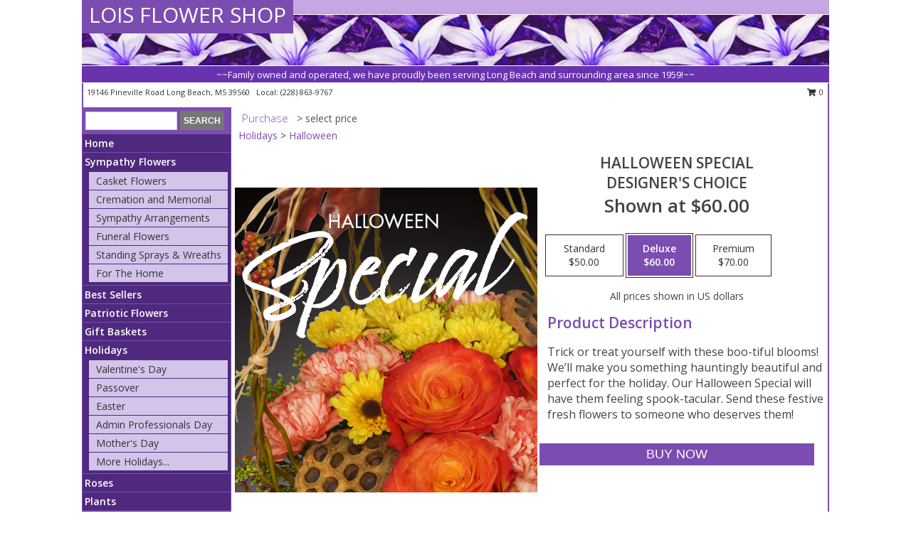

--- FILE ---
content_type: text/html; charset=UTF-8
request_url: https://www.loisflowershop.com/product/ws2250521/halloween-special
body_size: 13751
content:
		<!DOCTYPE html>
		<html xmlns="http://www.w3.org/1999/xhtml" xml:lang="en" lang="en" xmlns:fb="http://www.facebook.com/2008/fbml">
		<head>
			<title>Halloween Special Designer's Choice in Long Beach, MS - LOIS FLOWER SHOP</title>
            <meta http-equiv="Content-Type" content="text/html; charset=UTF-8" />
            <meta name="description" content = "Trick or treat yourself with these boo-tiful blooms! We’ll make you something hauntingly beautiful and perfect for the holiday. Our Halloween Special will have them feeling spook-tacular. Send these festive fresh flowers to someone who deserves them! Order Halloween Special Designer&#039;s Choice from LOIS FLOWER SHOP - Long Beach, MS Florist &amp; Flower Shop." />
            <meta name="keywords" content = "LOIS FLOWER SHOP, Halloween Special Designer&#039;s Choice, Long Beach, MS, Mississippi" />

            <meta property="og:title" content="LOIS FLOWER SHOP" />
            <meta property="og:description" content="Trick or treat yourself with these boo-tiful blooms! We’ll make you something hauntingly beautiful and perfect for the holiday. Our Halloween Special will have them feeling spook-tacular. Send these festive fresh flowers to someone who deserves them! Order Halloween Special Designer&#039;s Choice from LOIS FLOWER SHOP - Long Beach, MS Florist &amp; Flower Shop." />
            <meta property="og:type" content="company" />
            <meta property="og:url" content="https://www.loisflowershop.com/product/ws2250521/halloween-special" />
            <meta property="og:site_name" content="LOIS FLOWER SHOP" >
            <meta property="og:image" content="https://cdn.myfsn.com/flowerdatabase/h/halloween-special-designers-choice-WS2250521.425.jpg">
            <meta property="og:image:secure_url" content="https://cdn.myfsn.com/flowerdatabase/h/halloween-special-designers-choice-WS2250521.425.jpg" >
            <meta property="fb:admins" content="1379470747" />
            <meta name="viewport" content="width=device-width, initial-scale=1">
            <link rel="apple-touch-icon" href="https://cdn.myfsn.com/myfsn/images/touch-icons/apple-touch-icon.png" />
            <link rel="apple-touch-icon" sizes="120x120" href="https://cdn.myfsn.com/myfsn/images/touch-icons/apple-touch-icon-120x120.png" />
            <link rel="apple-touch-icon" sizes="152x152" href="https://cdn.myfsn.com/myfsn/images/touch-icons/apple-touch-icon-152x152.png" />
            <link rel="apple-touch-icon" sizes="167x167" href="https://cdn.myfsn.com/myfsn/images/touch-icons/apple-touch-icon-167x167.png" />
            <link rel="apple-touch-icon" sizes="180x180" href="https://cdn.myfsn.com/myfsn/images/touch-icons/apple-touch-icon-180x180.png" />
            <link rel="icon" sizes="192x192" href="https://cdn.myfsn.com/myfsn/images/touch-icons/touch-icon-192x192.png">
			<link href="https://fonts.googleapis.com/css?family=Open+Sans:300,400,600&display=swap" rel="stylesheet" media="print" onload="this.media='all'; this.onload=null;" type="text/css">
			<link href="https://cdn.myfsn.com/js/jquery/slicknav/slicknav.min.css" rel="stylesheet" media="print" onload="this.media='all'; this.onload=null;" type="text/css">
			<link href="https://cdn.myfsn.com/js/jquery/jquery-ui-1.13.1-myfsn/jquery-ui.min.css" rel="stylesheet" media="print" onload="this.media='all'; this.onload=null;" type="text/css">
			<link href="https://cdn.myfsn.com/css/myfsn/base.css?v=191" rel="stylesheet" type="text/css">
			            <link rel="stylesheet" href="https://cdnjs.cloudflare.com/ajax/libs/font-awesome/5.15.4/css/all.min.css" media="print" onload="this.media='all'; this.onload=null;" type="text/css" integrity="sha384-DyZ88mC6Up2uqS4h/KRgHuoeGwBcD4Ng9SiP4dIRy0EXTlnuz47vAwmeGwVChigm" crossorigin="anonymous">
            <link href="https://cdn.myfsn.com/css/myfsn/templates/standard/standard.css.php?v=191&color=purple" rel="stylesheet" type="text/css" />            <link href="https://cdn.myfsn.com/css/myfsn/stylesMobile.css.php?v=191&solidColor1=535353&solidColor2=535353&pattern=florish-bg.png&multiColor=0&color=purple&template=standardTemplate" rel="stylesheet" type="text/css" media="(max-width: 974px)">

            <link rel="stylesheet" href="https://cdn.myfsn.com/js/myfsn/front-end-dist/assets/layout-classic-Cq4XolPY.css" />
<link rel="modulepreload" href="https://cdn.myfsn.com/js/myfsn/front-end-dist/assets/layout-classic-V2NgZUhd.js" />
<script type="module" src="https://cdn.myfsn.com/js/myfsn/front-end-dist/assets/layout-classic-V2NgZUhd.js"></script>

            			<link rel="canonical" href="" />
			<script type="text/javascript" src="https://cdn.myfsn.com/js/jquery/jquery-3.6.0.min.js"></script>
                            <script type="text/javascript" src="https://cdn.myfsn.com/js/jquery/jquery-migrate-3.3.2.min.js"></script>
            
            <script defer type="text/javascript" src="https://cdn.myfsn.com/js/jquery/jquery-ui-1.13.1-myfsn/jquery-ui.min.js"></script>
            <script> jQuery.noConflict(); $j = jQuery; </script>
            <script>
                var _gaq = _gaq || [];
            </script>

			<script type="text/javascript" src="https://cdn.myfsn.com/js/jquery/slicknav/jquery.slicknav.min.js"></script>
			<script defer type="text/javascript" src="https://cdn.myfsn.com/js/myfsnProductInfo.js?v=191"></script>

        <!-- Upgraded to XHR based Google Analytics Code -->
                <script async src="https://www.googletagmanager.com/gtag/js?id=G-JBNXXFYYP5"></script>
        <script>
            window.dataLayer = window.dataLayer || [];
            function gtag(){dataLayer.push(arguments);}
            gtag('js', new Date());

                            gtag('config', 'G-JBNXXFYYP5');
                                gtag('config', 'G-EMLZ5PGJB1');
                        </script>
                    <script>
				function toggleHolidays(){
					$j(".hiddenHoliday").toggle();
				}
				
				function ping_url(a) {
					try { $j.ajax({ url: a, type: 'POST' }); }
					catch(ex) { }
					return true;
				}
				
				$j(function(){
					$j(".cartCount").append($j(".shoppingCartLink>a").text());
				});

			</script>
            <script type="text/javascript">
    (function(c,l,a,r,i,t,y){
        c[a]=c[a]||function(){(c[a].q=c[a].q||[]).push(arguments)};
        t=l.createElement(r);t.async=1;t.src="https://www.clarity.ms/tag/"+i;
        y=l.getElementsByTagName(r)[0];y.parentNode.insertBefore(t,y);
    })(window, document, "clarity", "script", "mmsv2hn2on");
</script>            <script type="application/ld+json">{"@context":"https:\/\/schema.org","@type":"LocalBusiness","@id":"https:\/\/www.loisflowershop.com","name":"LOIS FLOWER SHOP","telephone":"2288639767","email":"loisflowershop@gmail.com","url":"https:\/\/www.loisflowershop.com","priceRange":"35 - 700","address":{"@type":"PostalAddress","streetAddress":"19146 Pineville Road","addressLocality":"Long Beach","addressRegion":"MS","postalCode":"39560","addressCountry":"USA"},"geo":{"@type":"GeoCoordinates","latitude":"30.35980","longitude":"-89.16090"},"image":"https:\/\/cdn.atwilltech.com\/myfsn\/images\/touch-icons\/touch-icon-192x192.png","openingHoursSpecification":[{"@type":"OpeningHoursSpecification","dayOfWeek":"Monday","opens":"09:00:00","closes":"17:00:00"},{"@type":"OpeningHoursSpecification","dayOfWeek":"Tuesday","opens":"09:00:00","closes":"17:00:00"},{"@type":"OpeningHoursSpecification","dayOfWeek":"Wednesday","opens":"09:00:00","closes":"17:00:00"},{"@type":"OpeningHoursSpecification","dayOfWeek":"Thursday","opens":"09:00:00","closes":"17:00:00"},{"@type":"OpeningHoursSpecification","dayOfWeek":"Friday","opens":"09:00:00","closes":"17:00:00"},{"@type":"OpeningHoursSpecification","dayOfWeek":"Saturday","opens":"09:00:00","closes":"12:00:00"},{"@type":"OpeningHoursSpecification","dayOfWeek":"Sunday","opens":"00:00","closes":"00:00"}],"specialOpeningHoursSpecification":[],"sameAs":["https:\/\/www.facebook.com\/pages\/Lois-Flower-Shop\/211675625562636","https:\/\/www.google.com\/maps\/place\/Lois'+Flower+Shop\/@30.3598032,-89.1631652,17z\/data=!3m1!4b1!4m5!3m4!1s0x889c3cc9d26cfaa1:0x7194bedffad4e326!8m2!3d30.3598032!4d-89.1609765","https:\/\/www.yelp.com\/biz\/lois-flower-shop-long-beach-3"],"areaServed":{"@type":"Place","name":["Bay Saint Louis","Biloxi","Diamondhead","Diberville","Gulfport","Kiln","Long Beach","Lyman","Orange Grove","Pass Christian","Saucier"]}}</script>            <script type="application/ld+json">{"@context":"https:\/\/schema.org","@type":"Service","serviceType":"Florist","provider":{"@type":"LocalBusiness","@id":"https:\/\/www.loisflowershop.com"}}</script>            <script type="application/ld+json">{"@context":"https:\/\/schema.org","@type":"BreadcrumbList","name":"Site Map","itemListElement":[{"@type":"ListItem","position":1,"item":{"name":"Home","@id":"https:\/\/www.loisflowershop.com\/"}},{"@type":"ListItem","position":2,"item":{"name":"Sympathy Flowers","@id":"https:\/\/www.loisflowershop.com\/sympathy-flowers"}},{"@type":"ListItem","position":3,"item":{"name":"Casket Flowers","@id":"https:\/\/www.loisflowershop.com\/sympathy-flowers\/casket-flowers"}},{"@type":"ListItem","position":4,"item":{"name":"Cremation and Memorial","@id":"https:\/\/www.loisflowershop.com\/sympathy-flowers\/cremation-and-memorial"}},{"@type":"ListItem","position":5,"item":{"name":"Sympathy Arrangements","@id":"https:\/\/www.loisflowershop.com\/sympathy-flowers\/sympathy-arrangements"}},{"@type":"ListItem","position":6,"item":{"name":"Funeral Flowers","@id":"https:\/\/www.loisflowershop.com\/sympathy.php"}},{"@type":"ListItem","position":7,"item":{"name":"Standing Sprays & Wreaths","@id":"https:\/\/www.loisflowershop.com\/sympathy-flowers\/standing-sprays"}},{"@type":"ListItem","position":8,"item":{"name":"For The Home","@id":"https:\/\/www.loisflowershop.com\/sympathy-flowers\/for-the-home"}},{"@type":"ListItem","position":9,"item":{"name":"Best Sellers","@id":"https:\/\/www.loisflowershop.com\/best-sellers.php"}},{"@type":"ListItem","position":10,"item":{"name":"Patriotic Flowers","@id":"https:\/\/www.loisflowershop.com\/patriotic-flowers"}},{"@type":"ListItem","position":11,"item":{"name":"Gift Baskets","@id":"https:\/\/www.loisflowershop.com\/gift-baskets"}},{"@type":"ListItem","position":12,"item":{"name":"Holidays","@id":"https:\/\/www.loisflowershop.com\/holidays.php"}},{"@type":"ListItem","position":13,"item":{"name":"Valentine's Day","@id":"https:\/\/www.loisflowershop.com\/valentines-day-flowers.php"}},{"@type":"ListItem","position":14,"item":{"name":"Passover","@id":"https:\/\/www.loisflowershop.com\/passover.php"}},{"@type":"ListItem","position":15,"item":{"name":"Easter","@id":"https:\/\/www.loisflowershop.com\/easter-flowers.php"}},{"@type":"ListItem","position":16,"item":{"name":"Admin Professionals Day","@id":"https:\/\/www.loisflowershop.com\/admin-professionals-day-flowers.php"}},{"@type":"ListItem","position":17,"item":{"name":"Mother's Day","@id":"https:\/\/www.loisflowershop.com\/mothers-day-flowers.php"}},{"@type":"ListItem","position":18,"item":{"name":"Father's Day","@id":"https:\/\/www.loisflowershop.com\/fathers-day-flowers.php"}},{"@type":"ListItem","position":19,"item":{"name":"Rosh Hashanah","@id":"https:\/\/www.loisflowershop.com\/rosh-hashanah.php"}},{"@type":"ListItem","position":20,"item":{"name":"Grandparents Day","@id":"https:\/\/www.loisflowershop.com\/grandparents-day-flowers.php"}},{"@type":"ListItem","position":21,"item":{"name":"National Boss Day","@id":"https:\/\/www.loisflowershop.com\/national-boss-day"}},{"@type":"ListItem","position":22,"item":{"name":"Sweetest Day","@id":"https:\/\/www.loisflowershop.com\/holidays.php\/sweetest-day"}},{"@type":"ListItem","position":23,"item":{"name":"Halloween","@id":"https:\/\/www.loisflowershop.com\/halloween-flowers.php"}},{"@type":"ListItem","position":24,"item":{"name":"Thanksgiving (USA)","@id":"https:\/\/www.loisflowershop.com\/thanksgiving-flowers-usa.php"}},{"@type":"ListItem","position":25,"item":{"name":"Hanukkah","@id":"https:\/\/www.loisflowershop.com\/hanukkah.php"}},{"@type":"ListItem","position":26,"item":{"name":"Christmas","@id":"https:\/\/www.loisflowershop.com\/christmas-flowers.php"}},{"@type":"ListItem","position":27,"item":{"name":"Roses","@id":"https:\/\/www.loisflowershop.com\/roses.php"}},{"@type":"ListItem","position":28,"item":{"name":"Plants","@id":"https:\/\/www.loisflowershop.com\/plants.php"}},{"@type":"ListItem","position":29,"item":{"name":"Love & Romance","@id":"https:\/\/www.loisflowershop.com\/love-romance"}},{"@type":"ListItem","position":30,"item":{"name":"Special Offers","@id":"https:\/\/www.loisflowershop.com\/special_offers.php"}},{"@type":"ListItem","position":31,"item":{"name":"Reviews","@id":"https:\/\/www.loisflowershop.com\/reviews.php"}},{"@type":"ListItem","position":32,"item":{"name":"Occasions","@id":"https:\/\/www.loisflowershop.com\/all_occasions.php"}},{"@type":"ListItem","position":33,"item":{"name":"Just Because","@id":"https:\/\/www.loisflowershop.com\/any_occasion.php"}},{"@type":"ListItem","position":34,"item":{"name":"Anniversary Flowers","@id":"https:\/\/www.loisflowershop.com\/anniversary.php"}},{"@type":"ListItem","position":35,"item":{"name":"Birthday Flowers","@id":"https:\/\/www.loisflowershop.com\/birthday.php"}},{"@type":"ListItem","position":36,"item":{"name":"New Baby Flowers","@id":"https:\/\/www.loisflowershop.com\/new_baby.php"}},{"@type":"ListItem","position":37,"item":{"name":"Graduation Flowers","@id":"https:\/\/www.loisflowershop.com\/graduation-flowers"}},{"@type":"ListItem","position":38,"item":{"name":"Back to School Flowers","@id":"https:\/\/www.loisflowershop.com\/back-to-school-flowers"}},{"@type":"ListItem","position":39,"item":{"name":"Get Well Flowers","@id":"https:\/\/www.loisflowershop.com\/get_well.php"}},{"@type":"ListItem","position":40,"item":{"name":"Reception Flowers","@id":"https:\/\/www.loisflowershop.com\/reception-flowers"}},{"@type":"ListItem","position":41,"item":{"name":"Wedding Party Flowers","@id":"https:\/\/www.loisflowershop.com\/wedding-party-flowers"}},{"@type":"ListItem","position":42,"item":{"name":"Gift Items","@id":"https:\/\/www.loisflowershop.com\/gift_items.php"}},{"@type":"ListItem","position":43,"item":{"name":"Flower Delivery","@id":"https:\/\/www.loisflowershop.com\/flower-delivery.php"}},{"@type":"ListItem","position":44,"item":{"name":"Hospital Flower Delivery","@id":"https:\/\/www.loisflowershop.com\/hospital-delivery.php"}},{"@type":"ListItem","position":45,"item":{"name":"Funeral Home Flower Delivery","@id":"https:\/\/www.loisflowershop.com\/funeral-home-delivery.php"}},{"@type":"ListItem","position":46,"item":{"name":"Site Map","@id":"https:\/\/www.loisflowershop.com\/site_map.php"}},{"@type":"ListItem","position":47,"item":{"name":"Prom Flowers","@id":"https:\/\/www.loisflowershop.com\/prom-flowers"}},{"@type":"ListItem","position":48,"item":{"name":"Boutonnieres","@id":"https:\/\/www.loisflowershop.com\/prom-flowers\/boutonnieres"}},{"@type":"ListItem","position":49,"item":{"name":"Corsages","@id":"https:\/\/www.loisflowershop.com\/prom-flowers\/corsages"}},{"@type":"ListItem","position":50,"item":{"name":"Hairpieces & Handheld Bouquets","@id":"https:\/\/www.loisflowershop.com\/prom-flowers\/hairpieces-handheld-bouquets"}},{"@type":"ListItem","position":51,"item":{"name":"Modern\/Tropical Designs","@id":"https:\/\/www.loisflowershop.com\/high-styles"}},{"@type":"ListItem","position":52,"item":{"name":"Seasonal","@id":"https:\/\/www.loisflowershop.com\/seasonal.php"}},{"@type":"ListItem","position":53,"item":{"name":"Winter Flowers","@id":"https:\/\/www.loisflowershop.com\/winter-flowers.php"}},{"@type":"ListItem","position":54,"item":{"name":"Spring Flowers","@id":"https:\/\/www.loisflowershop.com\/spring-flowers.php"}},{"@type":"ListItem","position":55,"item":{"name":"Summer Flowers","@id":"https:\/\/www.loisflowershop.com\/summer-flowers.php"}},{"@type":"ListItem","position":56,"item":{"name":"Fall Flowers","@id":"https:\/\/www.loisflowershop.com\/fall-flowers.php"}},{"@type":"ListItem","position":57,"item":{"name":"Wedding Flowers","@id":"https:\/\/www.loisflowershop.com\/wedding-flowers"}},{"@type":"ListItem","position":58,"item":{"name":"Ceremony Flowers","@id":"https:\/\/www.loisflowershop.com\/ceremony-flowers"}},{"@type":"ListItem","position":59,"item":{"name":"Custom Orders","@id":"https:\/\/www.loisflowershop.com\/custom_orders.php"}},{"@type":"ListItem","position":60,"item":{"name":"Wedding Bouquets","@id":"https:\/\/www.loisflowershop.com\/wedding-bouquets"}},{"@type":"ListItem","position":61,"item":{"name":"Luxury","@id":"https:\/\/www.loisflowershop.com\/luxury"}},{"@type":"ListItem","position":62,"item":{"name":"Contact Us","@id":"https:\/\/www.loisflowershop.com\/contact_us.php"}},{"@type":"ListItem","position":63,"item":{"name":"Pricing & Substitution Policy","@id":"https:\/\/www.loisflowershop.com\/pricing-substitution-policy"}}]}</script>		</head>
		<body>
        		<div id="wrapper" class="js-nav-popover-boundary">
        <button onclick="window.location.href='#content'" class="skip-link">Skip to Main Content</button>
		<div style="font-size:22px;padding-top:1rem;display:none;" class='topMobileLink topMobileLeft'>
			<a style="text-decoration:none;display:block; height:45px;" onclick="return ping_url('/request/trackPhoneClick.php?clientId=285055&number=2288639767');" href="tel:+1-228-863-9767">
				<span style="vertical-align: middle;" class="fas fa-mobile fa-2x"></span>
					<span>(228) 863-9767</span>
			</a>
		</div>
		<div style="font-size:22px;padding-top:1rem;display:none;" class='topMobileLink topMobileRight'>
			<a href="#" onclick="$j('.shoppingCartLink').submit()" role="button" class='hoverLink' aria-label="View Items in Cart" style='font-weight: normal;
				text-decoration: none; font-size:22px;display:block; height:45px;'>
				<span style='padding-right:15px;' class='fa fa-shopping-cart fa-lg' aria-hidden='true'></span>
                <span class='cartCount' style='text-transform: none;'></span>
            </a>
		</div>
        <header><div class='socHeaderMsg'></div>		<div id="header">
			<div id="flowershopInfo">
				<div id="infoText">
					<h1 id="title"><a tabindex="1" href="https://www.loisflowershop.com">LOIS FLOWER SHOP</a></h1>
				</div>
			</div>
			<div id="tagline">~~Family owned and operated, we have proudly been serving Long Beach and surrounding area since 1959!~~</div>
		</div>	<div style="clear:both"></div>
		<div id="address">
		            <div style="float: right">
                <form class="shoppingCartLink" action="https://www.loisflowershop.com/Shopping_Cart.php" method="post" style="display:inline-block;">
                <input type="hidden" name="cartId" value="">
                <input type="hidden" name="sessionId" value="">
                <input type="hidden" name="shop_id" value="2288639767">
                <input type="hidden" name="order_src" value="">
                <input type="hidden" name="url_promo" value="">
                    <a href="#" class="shoppingCartText" onclick="$j('.shoppingCartLink').submit()" role="button" aria-label="View Items in Cart">
                    <span class="fa fa-shopping-cart fa-fw" aria-hidden="true"></span>
                    0                    </a>
                </form>
            </div>
                    <div style="float:left;">
            <span><span>19146 Pineville Road </span><span>Long Beach</span>, <span class="region">MS</span> <span class="postal-code">39560</span></span>            <span>&nbsp Local: </span>        <a  class="phoneNumberLink" href='tel: +1-228-863-9767' aria-label="Call local number: +1-228-863-9767"
            onclick="return ping_url('/request/trackPhoneClick.php?clientId=285055&number=2288639767');" >
            (228) 863-9767        </a>
                    </div>
				<div style="clear:both"></div>
		</div>
		<div style="clear:both"></div>
		</header>			<div class="contentNavWrapper">
			<div id="navigation">
								<div class="navSearch">
										<form action="https://www.loisflowershop.com/search_site.php" method="get" role="search" aria-label="Product">
						<input type="text" class="myFSNSearch" aria-label="Product Search" title='Product Search' name="myFSNSearch" value="" >
						<input type="submit" value="SEARCH">
					</form>
									</div>
								<div style="clear:both"></div>
                <nav aria-label="Site">
                    <ul id="mainMenu">
                    <li class="hideForFull">
                        <a class='mobileDialogLink' onclick="return ping_url('/request/trackPhoneClick.php?clientId=285055&number=2288639767');" href="tel:+1-228-863-9767">
                            <span style="vertical-align: middle;" class="fas fa-mobile fa-2x"></span>
                            <span>(228) 863-9767</span>
                        </a>
                    </li>
                    <li class="hideForFull">
                        <div class="mobileNavSearch">
                                                        <form id="mobileSearchForm" action="https://www.loisflowershop.com/search_site.php" method="get" role="search" aria-label="Product">
                                <input type="text" title='Product Search' aria-label="Product Search" class="myFSNSearch" name="myFSNSearch">
                                <img style="width:32px;display:inline-block;vertical-align:middle;cursor:pointer" src="https://cdn.myfsn.com/myfsn/images/mag-glass.png" alt="search" onclick="$j('#mobileSearchForm').submit()">
                            </form>
                                                    </div>
                    </li>

                    <li><a href="https://www.loisflowershop.com/" title="Home" style="text-decoration: none;">Home</a></li><li><a href="https://www.loisflowershop.com/sympathy-flowers" title="Sympathy Flowers" style="text-decoration: none;">Sympathy Flowers</a><ul><li><a href="https://www.loisflowershop.com/sympathy-flowers/casket-flowers" title="Casket Flowers">Casket Flowers</a></li>
<li><a href="https://www.loisflowershop.com/sympathy-flowers/cremation-and-memorial" title="Cremation and Memorial">Cremation and Memorial</a></li>
<li><a href="https://www.loisflowershop.com/sympathy-flowers/sympathy-arrangements" title="Sympathy Arrangements">Sympathy Arrangements</a></li>
<li><a href="https://www.loisflowershop.com/sympathy.php" title="Funeral Flowers">Funeral Flowers</a></li>
<li><a href="https://www.loisflowershop.com/sympathy-flowers/standing-sprays" title="Standing Sprays & Wreaths">Standing Sprays & Wreaths</a></li>
<li><a href="https://www.loisflowershop.com/sympathy-flowers/for-the-home" title="For The Home">For The Home</a></li>
</ul></li><li><a href="https://www.loisflowershop.com/best-sellers.php" title="Best Sellers" style="text-decoration: none;">Best Sellers</a></li><li><a href="https://www.loisflowershop.com/patriotic-flowers" title="Patriotic Flowers" style="text-decoration: none;">Patriotic Flowers</a></li><li><a href="https://www.loisflowershop.com/gift-baskets" title="Gift Baskets" style="text-decoration: none;">Gift Baskets</a></li><li><a href="https://www.loisflowershop.com/holidays.php" title="Holidays" style="text-decoration: none;">Holidays</a><ul><li><a href="https://www.loisflowershop.com/valentines-day-flowers.php" title="Valentine's Day">Valentine's Day</a></li>
<li><a href="https://www.loisflowershop.com/passover.php" title="Passover">Passover</a></li>
<li><a href="https://www.loisflowershop.com/easter-flowers.php" title="Easter">Easter</a></li>
<li><a href="https://www.loisflowershop.com/admin-professionals-day-flowers.php" title="Admin Professionals Day">Admin Professionals Day</a></li>
<li><a href="https://www.loisflowershop.com/mothers-day-flowers.php" title="Mother's Day">Mother's Day</a></li>
<li><a role='button' name='holidays' href='javascript:' onclick='toggleHolidays()' title="Holidays">More Holidays...</a></li>
<li class="hiddenHoliday"><a href="https://www.loisflowershop.com/fathers-day-flowers.php"  title="Father's Day">Father's Day</a></li>
<li class="hiddenHoliday"><a href="https://www.loisflowershop.com/rosh-hashanah.php"  title="Rosh Hashanah">Rosh Hashanah</a></li>
<li class="hiddenHoliday"><a href="https://www.loisflowershop.com/grandparents-day-flowers.php"  title="Grandparents Day">Grandparents Day</a></li>
<li class="hiddenHoliday"><a href="https://www.loisflowershop.com/national-boss-day"  title="National Boss Day">National Boss Day</a></li>
<li class="hiddenHoliday"><a href="https://www.loisflowershop.com/holidays.php/sweetest-day"  title="Sweetest Day">Sweetest Day</a></li>
<li class="hiddenHoliday"><a href="https://www.loisflowershop.com/halloween-flowers.php"  title="Halloween">Halloween</a></li>
<li class="hiddenHoliday"><a href="https://www.loisflowershop.com/thanksgiving-flowers-usa.php"  title="Thanksgiving (USA)">Thanksgiving (USA)</a></li>
<li class="hiddenHoliday"><a href="https://www.loisflowershop.com/hanukkah.php"  title="Hanukkah">Hanukkah</a></li>
<li class="hiddenHoliday"><a href="https://www.loisflowershop.com/christmas-flowers.php"  title="Christmas">Christmas</a></li>
</ul></li><li><a href="https://www.loisflowershop.com/roses.php" title="Roses" style="text-decoration: none;">Roses</a></li><li><a href="https://www.loisflowershop.com/plants.php" title="Plants" style="text-decoration: none;">Plants</a></li><li><a href="https://www.loisflowershop.com/love-romance" title="Love & Romance" style="text-decoration: none;">Love & Romance</a></li><li><a href="https://www.loisflowershop.com/all_occasions.php" title="Occasions" style="text-decoration: none;">Occasions</a><ul><li><a href="https://www.loisflowershop.com/any_occasion.php" title="Just Because">Just Because</a></li>
<li><a href="https://www.loisflowershop.com/anniversary.php" title="Anniversary Flowers">Anniversary Flowers</a></li>
<li><a href="https://www.loisflowershop.com/birthday.php" title="Birthday Flowers">Birthday Flowers</a></li>
<li><a href="https://www.loisflowershop.com/new_baby.php" title="New Baby Flowers">New Baby Flowers</a></li>
<li><a href="https://www.loisflowershop.com/graduation-flowers" title="Graduation Flowers">Graduation Flowers</a></li>
<li><a href="https://www.loisflowershop.com/back-to-school-flowers" title="Back to School Flowers">Back to School Flowers</a></li>
<li><a href="https://www.loisflowershop.com/get_well.php" title="Get Well Flowers">Get Well Flowers</a></li>
</ul></li><li><a href="https://www.loisflowershop.com/reception-flowers" title="Reception Flowers" style="text-decoration: none;">Reception Flowers</a></li><li><a href="https://www.loisflowershop.com/wedding-party-flowers" title="Wedding Party Flowers" style="text-decoration: none;">Wedding Party Flowers</a></li><li><a href="https://www.loisflowershop.com/gift_items.php" title="Gift Items" style="text-decoration: none;">Gift Items</a></li><li><a href="https://www.loisflowershop.com/prom-flowers" title="Prom Flowers" style="text-decoration: none;">Prom Flowers</a><ul><li><a href="https://www.loisflowershop.com/prom-flowers/boutonnieres" title="Boutonnieres">Boutonnieres</a></li>
<li><a href="https://www.loisflowershop.com/prom-flowers/corsages" title="Corsages">Corsages</a></li>
<li><a href="https://www.loisflowershop.com/prom-flowers/hairpieces-handheld-bouquets" title="Hairpieces & Handheld Bouquets">Hairpieces & Handheld Bouquets</a></li>
</ul></li><li><a href="https://www.loisflowershop.com/high-styles" title="Modern/Tropical Designs" style="text-decoration: none;">Modern/Tropical Designs</a></li><li><a href="https://www.loisflowershop.com/seasonal.php" title="Seasonal" style="text-decoration: none;">Seasonal</a><ul><li><a href="https://www.loisflowershop.com/winter-flowers.php" title="Winter Flowers">Winter Flowers</a></li>
<li><a href="https://www.loisflowershop.com/spring-flowers.php" title="Spring Flowers">Spring Flowers</a></li>
<li><a href="https://www.loisflowershop.com/summer-flowers.php" title="Summer Flowers">Summer Flowers</a></li>
<li><a href="https://www.loisflowershop.com/fall-flowers.php" title="Fall Flowers">Fall Flowers</a></li>
</ul></li><li><a href="https://www.loisflowershop.com/wedding-flowers" title="Wedding Flowers" style="text-decoration: none;">Wedding Flowers</a></li><li><a href="https://www.loisflowershop.com/ceremony-flowers" title="Ceremony Flowers" style="text-decoration: none;">Ceremony Flowers</a></li><li><a href="https://www.loisflowershop.com/custom_orders.php" title="Custom Orders" style="text-decoration: none;">Custom Orders</a></li><li><a href="https://www.loisflowershop.com/wedding-bouquets" title="Wedding Bouquets" style="text-decoration: none;">Wedding Bouquets</a></li><li><a href="https://www.loisflowershop.com/luxury" title="Luxury" style="text-decoration: none;">Luxury</a></li><li><a href="https://www.loisflowershop.com/pricing-substitution-policy" title="Pricing & Substitution Policy" style="text-decoration: none;">Pricing & Substitution Policy</a></li>                    </ul>
                </nav>
			<div style='margin-top:10px;margin-bottom:10px'></div></div>        <script>
            gtag('event', 'view_item', {
                currency: "USD",
                value: 60,
                items: [
                    {
                        item_id: "WS2250521",
                        item_name: "Halloween Special",
                        item_category: "Designer's Choice",
                        price: 60,
                        quantity: 1
                    }
                ]
            });
        </script>
        
    <main id="content">
        <div id="pageTitle">Purchase</div>
        <div id="subTitle" style="color:#535353">&gt; select price</div>
        <div class='breadCrumb'><a href="https://www.loisflowershop.com/holidays.php">Holidays</a> &gt; <a href="https://www.loisflowershop.com/halloween-flowers.php" title="Halloween">Halloween</a></div> <!-- Begin Feature -->

                        <style>
                #footer {
                    float:none;
                    margin: auto;
                    width: 1050px;
                    background-color: #ffffff;
                }
                .contentNavWrapper {
                    overflow: auto;
                }
                </style>
                        <div>
            <script type="application/ld+json">{"@context":"https:\/\/schema.org","@type":"Product","name":"HALLOWEEN SPECIAL","brand":{"@type":"Brand","name":"LOIS FLOWER SHOP"},"image":"https:\/\/cdn.myfsn.com\/flowerdatabase\/h\/halloween-special-designers-choice-WS2250521.300.jpg","description":"Trick or treat yourself with these boo-tiful blooms! We\u2019ll make you something hauntingly beautiful and perfect for the holiday. Our Halloween Special will have them feeling spook-tacular. Send these festive fresh flowers to someone who deserves them!","mpn":"WS2250521","sku":"WS2250521","offers":[{"@type":"AggregateOffer","lowPrice":"50.00","highPrice":"70.00","priceCurrency":"USD","offerCount":"1"},{"@type":"Offer","price":"50.00","url":"70.00","priceCurrency":"USD","availability":"https:\/\/schema.org\/InStock","priceValidUntil":"2100-12-31"}]}</script>            <div id="newInfoPageProductWrapper">
            <div id="newProductInfoLeft" class="clearFix">
            <div class="image">
                                <img class="norightclick productPageImage"
                                    width="365"
                    height="442"
                                src="https://cdn.myfsn.com/flowerdatabase/h/halloween-special-designers-choice-WS2250521.425.jpg"
                alt="Halloween Special Designer's Choice" />
                </div>
            </div>
            <div id="newProductInfoRight" class="clearFix">
                <form action="https://www.loisflowershop.com/Add_Product.php" method="post">
                    <input type="hidden" name="strPhotoID" value="WS2250521">
                    <input type="hidden" name="page_id" value="">
                    <input type="hidden" name="shop_id" value="">
                    <input type="hidden" name="src" value="">
                    <input type="hidden" name="url_promo" value="">
                    <div id="productNameInfo">
                        <div style="font-size: 21px; font-weight: 900">
                            HALLOWEEN SPECIAL<BR/>DESIGNER'S CHOICE
                        </div>
                                                <div id="price-indicator"
                             style="font-size: 26px; font-weight: 900">
                            Shown at $60.00                        </div>
                                            </div>
                    <br>

                            <div class="flexContainer" id="newProductPricingInfoContainer">
                <br>
                <div id="newProductPricingInfoContainerInner">

                    <div class="price-flexbox" id="purchaseOptions">
                                                    <span class="price-radio-span">
                                <label for="fsn-id-0"
                                       class="price-label productHover ">
                                    <input type="radio"
                                           name="price_selected"
                                           data-price="$50.00"
                                           value = "1"
                                           class="price-notice price-button"
                                           id="fsn-id-0"
                                                                                       aria-label="Select pricing $50.00 for standard Designer&#039;s Choice"
                                    >
                                    <span class="gridWrapper">
                                        <span class="light gridTop">Standard</span>
                                        <span class="heavy gridTop">Standard</span>
                                        <span class="light gridBottom">$50.00</span>
                                        <span class="heavy gridBottom">$50.00</span>
                                    </span>
                                </label>
                            </span>
                                                        <span class="price-radio-span">
                                <label for="fsn-id-1"
                                       class="price-label productHover pn-selected">
                                    <input type="radio"
                                           name="price_selected"
                                           data-price="$60.00"
                                           value = "2"
                                           class="price-notice price-button"
                                           id="fsn-id-1"
                                           checked                                            aria-label="Select pricing $60.00 for deluxe Designer&#039;s Choice"
                                    >
                                    <span class="gridWrapper">
                                        <span class="light gridTop">Deluxe</span>
                                        <span class="heavy gridTop">Deluxe</span>
                                        <span class="light gridBottom">$60.00</span>
                                        <span class="heavy gridBottom">$60.00</span>
                                    </span>
                                </label>
                            </span>
                                                        <span class="price-radio-span">
                                <label for="fsn-id-2"
                                       class="price-label productHover ">
                                    <input type="radio"
                                           name="price_selected"
                                           data-price="$70.00"
                                           value = "3"
                                           class="price-notice price-button"
                                           id="fsn-id-2"
                                                                                       aria-label="Select pricing $70.00 for premium Designer&#039;s Choice"
                                    >
                                    <span class="gridWrapper">
                                        <span class="light gridTop">Premium</span>
                                        <span class="heavy gridTop">Premium</span>
                                        <span class="light gridBottom">$70.00</span>
                                        <span class="heavy gridBottom">$70.00</span>
                                    </span>
                                </label>
                            </span>
                                                </div>
                </div>
            </div>
                                <p style="text-align: center">
                        All prices shown in US dollars                        </p>
                        
                                <div id="productDescription" class='descriptionClassic'>
                                    <h2>Product Description</h2>
                    <p style="font-size: 16px;" aria-label="Product Description">
                    Trick or treat yourself with these boo-tiful blooms! We’ll make you something hauntingly beautiful and perfect for the holiday. Our Halloween Special will have them feeling spook-tacular. Send these festive fresh flowers to someone who deserves them!                    </p>
                                
                <p id="recipeContainer" aria-label="Recipe Content">
                                    </p>
                </div>
                <div id="productPageUrgencyWrapper">
                                </div>
                <div id="productPageBuyButtonWrapper">
                            <style>
            .addToCartButton {
                font-size: 19px;
                background-color: #535353;
                color: white;
                padding: 3px;
                margin-top: 14px;
                cursor: pointer;
                display: block;
                text-decoration: none;
                font-weight: 300;
                width: 100%;
                outline-offset: -10px;
            }
        </style>
        <input type="submit" class="addToCartButton adaOnHoverCustomBackgroundColor adaButtonTextColor" value="Buy Now" aria-label="Buy Halloween Special for $60.00" title="Buy Halloween Special for $60.00">                </div>
                </form>
            </div>
            </div>
            </div>
                    <script>
                var dateSelectedClass = 'pn-selected';
                $j(function() {
                    $j('.price-notice').on('click', function() {
                        if(!$j(this).parent().hasClass(dateSelectedClass)) {
                            $j('.pn-selected').removeClass(dateSelectedClass);
                            $j(this).parent().addClass(dateSelectedClass);
                            $j('#price-indicator').text('Selected: ' + $j(this).data('price'));
                            if($j('.addToCartButton').length) {
                                const text = $j('.addToCartButton').attr("aria-label").replace(/\$\d+\.\d\d/, $j(this).data("price"));
                                $j('.addToCartButton').attr("aria-label", text);
                                $j('.addToCartButton').attr("title", text);
                            }
                        }
                    });
                });
            </script>
                <div class="clear"></div>
                <h2 id="suggestedProducts" class="suggestProducts">You might also be interested in these arrangements</h2>
        <div style="text-align:center">
            
            <div class="product_new productMedium">
                <div class="prodImageContainerM">
                    <a href="https://www.loisflowershop.com/product/dc071420/halloween-florals" aria-label="View Halloween Florals Designer&#039;s Choice Info">
                        <img class="productImageMedium"
                                                    width="167"
                            height="203"
                                                src="https://cdn.myfsn.com/flowerdatabase/h/halloween-florals-designers-choice-DC071420.167.jpg"
                        alt="Halloween Florals Designer&#039;s Choice"
                        />
                    </a>
                </div>
                <div class="productSubImageText">
                                        <div class='namePriceString'>
                        <span role="heading" aria-level="3" aria-label="HALLOWEEN FLORALS DESIGNER&#039;S CHOICE"
                              style='text-align: left;float: left;text-overflow: ellipsis;
                                width: 67%; white-space: nowrap; overflow: hidden'>HALLOWEEN FLORALS</span>
                        <span style='float: right;text-align: right; width:33%;'> $70.00</span>
                    </div>
                    <div style='clear: both'></div>
                    </div>
                    
                <div class="buttonSection adaOnHoverBackgroundColor">
                    <div style="display: inline-block; text-align: center; height: 100%">
                        <div class="button" style="display: inline-block; font-size: 16px; width: 100%; height: 100%;">
                                                            <a style="height: 100%; width: 100%" class="prodButton adaButtonTextColor" title="Buy Now"
                                   href="https://www.loisflowershop.com/Add_Product.php?strPhotoID=DC071420&amp;price_selected=2&amp;page_id=31"
                                   aria-label="Buy HALLOWEEN FLORALS Now for  $70.00">
                                    Buy Now                                </a>
                                                        </div>
                    </div>
                </div>
            </div>
            
            <div class="product_new productMedium">
                <div class="prodImageContainerM">
                    <a href="https://www.loisflowershop.com/product/pdc2250621/fantastic-halloween-florals" aria-label="View Fantastic Halloween Florals Premium Designer&#039;s Choice Info">
                        <img class="productImageMedium"
                                                    width="167"
                            height="203"
                                                src="https://cdn.myfsn.com/flowerdatabase/f/fantastic-halloween-florals-premium-designers-choice-PDC2250621.167.jpg"
                        alt="Fantastic Halloween Florals Premium Designer&#039;s Choice"
                        />
                    </a>
                </div>
                <div class="productSubImageText">
                                        <div class='namePriceString'>
                        <span role="heading" aria-level="3" aria-label="FANTASTIC HALLOWEEN FLORALS PREMIUM DESIGNER&#039;S CHOICE"
                              style='text-align: left;float: left;text-overflow: ellipsis;
                                width: 67%; white-space: nowrap; overflow: hidden'>FANTASTIC HALLOWEEN FLORALS</span>
                        <span style='float: right;text-align: right; width:33%;'> $85.00</span>
                    </div>
                    <div style='clear: both'></div>
                    </div>
                    
                <div class="buttonSection adaOnHoverBackgroundColor">
                    <div style="display: inline-block; text-align: center; height: 100%">
                        <div class="button" style="display: inline-block; font-size: 16px; width: 100%; height: 100%;">
                                                            <a style="height: 100%; width: 100%" class="prodButton adaButtonTextColor" title="Buy Now"
                                   href="https://www.loisflowershop.com/Add_Product.php?strPhotoID=PDC2250621&amp;price_selected=2&amp;page_id=31"
                                   aria-label="Buy FANTASTIC HALLOWEEN FLORALS Now for  $85.00">
                                    Buy Now                                </a>
                                                        </div>
                    </div>
                </div>
            </div>
                    </div>
        <div class="clear"></div>
        <div id="storeInfoPurchaseWide"><br>
            <h2>Substitution Policy</h2>
                <br>
                When you order custom designs, they will be produced as closely as possible to the picture. Please remember that each design is custom made. No two arrangements are exactly alike and color and/or variety substitutions of flowers and containers may be necessary. Prices and availability of seasonal flowers may vary.                <br>
                <br>
                Our professional staff of floral designers are always eager to discuss any special design or product requests. Call us at the number above and we will be glad to assist you with a special request or a timed delivery.        </div>
    </main>
    		<div style="clear:both"></div>
		<div id="footerTagline"></div>
		<div style="clear:both"></div>
		</div>
			<footer id="footer">
			    <!-- delivery area -->
			    <div id="footerDeliveryArea">
					 <h2 id="deliveryAreaText">Flower Delivery To Long Beach, MS</h2>
			        <div id="footerDeliveryButton">
			            <a href="https://www.loisflowershop.com/flower-delivery.php" aria-label="See Where We Deliver">See Delivery Areas</a>
			        </div>
                </div>
                <!-- next 3 divs in footerShopInfo should be put inline -->
                <div id="footerShopInfo">
                    <nav id='footerLinks'  class="shopInfo" aria-label="Footer">
                        <a href='https://www.loisflowershop.com/reviews.php'><div><span>Reviews</span></div></a><a href='https://www.loisflowershop.com/special_offers.php'><div><span>Special Offers</span></div></a><a href='https://www.loisflowershop.com/contact_us.php'><div><span>Contact Us</span></div></a><a href='https://www.loisflowershop.com/pricing-substitution-policy'><div><span>Pricing & Substitution Policy</span></div></a><a href='https://www.loisflowershop.com/site_map.php'><div><span>Site Map</span></div></a>					</nav>
                    <div id="footerShopHours"  class="shopInfo">
                    <table role="presentation"><tbody><tr><td align='left'><span>
                        <span>Mon</span></span>:</td><td align='left'><span>9:00 AM</span> -</td>
                      <td align='left'><span>5:00 PM</span></td></tr><tr><td align='left'><span>
                        <span>Tue</span></span>:</td><td align='left'><span>9:00 AM</span> -</td>
                      <td align='left'><span>5:00 PM</span></td></tr><tr><td align='left'><span>
                        <span>Wed</span></span>:</td><td align='left'><span>9:00 AM</span> -</td>
                      <td align='left'><span>5:00 PM</span></td></tr><tr><td align='left'><span>
                        <span>Thu</span></span>:</td><td align='left'><span>9:00 AM</span> -</td>
                      <td align='left'><span>5:00 PM</span></td></tr><tr><td align='left'><span>
                        <span>Fri</span></span>:</td><td align='left'><span>9:00 AM</span> -</td>
                      <td align='left'><span>5:00 PM</span></td></tr><tr><td align='left'><span>
                        <span>Sat</span></span>:</td><td align='left'><span>9:00 AM</span> -</td>
                      <td align='left'><span>12:00 PM</span></td></tr><tr><td align='left'><span>
                        <span>Sun</span></span>:</td><td align='left'>Closed</td></tr></tbody></table>        <style>
            .specialHoursDiv {
                margin: 50px 0 30px 0;
            }

            .specialHoursHeading {
                margin: 0;
                font-size: 17px;
            }

            .specialHoursList {
                padding: 0;
                margin-left: 5px;
            }

            .specialHoursList:not(.specialHoursSeeingMore) > :nth-child(n + 6) {
                display: none;
            }

            .specialHoursListItem {
                display: block;
                padding-bottom: 5px;
            }

            .specialHoursTimes {
                display: block;
                padding-left: 5px;
            }

            .specialHoursSeeMore {
                background: none;
                border: none;
                color: inherit;
                cursor: pointer;
                text-decoration: underline;
                text-transform: uppercase;
            }

            @media (max-width: 974px) {
                .specialHoursDiv {
                    margin: 20px 0;
                }
            }
        </style>
                <script>
            'use strict';
            document.addEventListener("DOMContentLoaded", function () {
                const specialHoursSections = document.querySelectorAll(".specialHoursSection");
                /* Accounting for both the normal and mobile sections of special hours */
                specialHoursSections.forEach(section => {
                    const seeMore = section.querySelector(".specialHoursSeeMore");
                    const list = section.querySelector(".specialHoursList");
                    /* Only create the event listeners if we actually show the see more / see less */
                    if (seeMore) {
                        seeMore.addEventListener("click", function (event) {
                            event.preventDefault();
                            if (seeMore.getAttribute('aria-expanded') === 'false') {
                                this.textContent = "See less...";
                                list.classList.add('specialHoursSeeingMore');
                                seeMore.setAttribute('aria-expanded', 'true');
                            } else {
                                this.textContent = "See more...";
                                list.classList.remove('specialHoursSeeingMore');
                                seeMore.setAttribute('aria-expanded', 'false');
                            }
                        });
                    }
                });
            });
        </script>
                            </div>
                    <div id="footerShopAddress"  class="shopInfo">
						<div id='footerAddress'>
							<div class="bold">LOIS FLOWER SHOP</div>
							<div class="address"><span class="street-address">19146 Pineville Road<div><span class="locality">Long Beach</span>, <span class="region">MS</span>. <span class="postal-code">39560</span></div></span></div>							<span style='color: inherit; text-decoration: none'>LOCAL:         <a  class="phoneNumberLink" href='tel: +1-228-863-9767' aria-label="Call local number: +1-228-863-9767"
            onclick="return ping_url('/request/trackPhoneClick.php?clientId=285055&number=2288639767');" >
            (228) 863-9767        </a>
        <span>						</div>
						<br><br>
						<div id='footerWebCurrency'>
							All prices shown in US dollars						</div>
						<br>
						<div>
							<div class="ccIcon" title="American Express"><span class="fab fa-cc-amex fa-2x" aria-hidden="true"></span>
                    <span class="sr-only">American Express</span>
                    <br><span>&nbsp</span>
                  </div><div class="ccIcon" title="Mastercard"><span class="fab fa-cc-mastercard fa-2x" aria-hidden="true"></span>                    
                  <span class="sr-only">MasterCard</span>
                  <br><span>&nbsp</span>
                  </div><div class="ccIcon" title="Visa"><span class="fab fa-cc-visa fa-2x" aria-hidden="true"></span>
                  <span class="sr-only">Visa</span>
                  <br><span>&nbsp</span>
                  </div><div class="ccIcon" title="Discover"><span class="fab fa-cc-discover fa-2x" aria-hidden="true"></span>
                  <span class="sr-only">Discover</span>
                  <br><span>&nbsp</span>
                  </div><br><div class="ccIcon" title="PayPal">
                    <span class="fab fa-cc-paypal fa-2x" aria-hidden="true"></span>
                    <span class="sr-only">PayPal</span>
                  </div>						</div>
                    	<br><br>
                    	<div>
    <img class="trustwaveSealImage" src="https://seal.securetrust.com/seal_image.php?customerId=w6ox8fWieVRIVGcTgYh8RViTFoIBnG&size=105x54&style=normal"
    style="cursor:pointer;"
    onclick="javascript:window.open('https://seal.securetrust.com/cert.php?customerId=w6ox8fWieVRIVGcTgYh8RViTFoIBnG&size=105x54&style=normal', 'c_TW',
    'location=no, toolbar=no, resizable=yes, scrollbars=yes, directories=no, status=no, width=615, height=720'); return false;"
    oncontextmenu="javascript:alert('Copying Prohibited by Law - Trusted Commerce is a Service Mark of Viking Cloud, Inc.'); return false;"
     tabindex="0"
     role="button"
     alt="This site is protected by VikingCloud's Trusted Commerce program"
    title="This site is protected by VikingCloud's Trusted Commerce program" />
</div>                        <br>
                        <div class="text"><kbd>myfsn-asg-1-93.internal</kbd></div>
                    </div>
                </div>

                				<div id="footerSocial">
				<a aria-label="View our Facebook" href="https://www.facebook.com/pages/Lois-Flower-Shop/211675625562636" target="_BLANK" style='display:inline;padding:0;margin:0;'><img src="https://cdn.myfsn.com/images/social_media/3-64.png" title="Connect with us on Facebook" width="64" height="64" alt="Connect with us on Facebook"></a>
<a aria-label="View our Google Business Page" href="https://www.google.com/maps/place/Lois&#039;+Flower+Shop/@30.3598032,-89.1631652,17z/data=!3m1!4b1!4m5!3m4!1s0x889c3cc9d26cfaa1:0x7194bedffad4e326!8m2!3d30.3598032!4d-89.1609765" target="_BLANK" style='display:inline;padding:0;margin:0;'><img src="https://cdn.myfsn.com/images/social_media/29-64.png" title="Connect with us on Google Business Page" width="64" height="64" alt="Connect with us on Google Business Page"></a>
<a aria-label="View our Yelp" href="https://www.yelp.com/biz/lois-flower-shop-long-beach-3" target="_BLANK" style='display:inline;padding:0;margin:0;'><img src="https://cdn.myfsn.com/images/social_media/7-64.png" title="Connect with us on Yelp" width="64" height="64" alt="Connect with us on Yelp"></a>
                </div>
                				                	<div class="customLinks">
                    <a rel='noopener' target='_blank' 
                                    href='https://www.fsnfuneralhomes.com/fh/USA/MS/Long-Beach/' 
                                    title='Flower Shop Network Funeral Homes' 
                                    aria-label='Long Beach, MS Funeral Homes (opens in new window)' 
                                    onclick='return openInNewWindow(this);'>Long Beach, MS Funeral Homes</a> &vert; <a rel='noopener noreferrer' target='_blank' 
                                    href='https://www.fsnhospitals.com/USA/MS/Long-Beach/' 
                                    title='Flower Shop Network Hospitals' 
                                    aria-label='Long Beach, MS Hospitals (opens in new window)'
                                    onclick='return openInNewWindow(this);'>Long Beach, 
                                    MS Hospitals</a> &vert; <a rel='noopener noreferrer' 
                        target='_blank' 
                        aria-label='Long Beach, MS Wedding Flower Vendors (opens in new window)'
                        title='Wedding and Party Network' 
                        href='https://www.weddingandpartynetwork.com/c/Florists-and-Flowers/l/Mississippi/Long-Beach' 
                        onclick='return openInNewWindow(this);'> Long Beach, 
                        MS Wedding Flower Vendors</span>
                        </a>                    </div>
                                	<div class="customLinks">
                    <a rel="noopener" href="https://forecast.weather.gov/zipcity.php?inputstring=Long Beach,MS&amp;Go2=Go" target="_blank" title="View Current Weather Information For Long Beach, Mississippi." class="" onclick="return openInNewWindow(this);">Long Beach, MS Weather</a> &vert; <a rel="noopener" href="https://www.mississippi.gov" target="_blank" title="Visit The MS - Mississippi State Government Site." class="" onclick="return openInNewWindow(this);">MS State Government Site</a>                    </div>
                                <div id="footerTerms">
                                        <div class="footerLogo">
                        <img class='footerLogo' src='https://cdn.myfsn.com/myfsn/img/fsn-trans-logo-USA.png' width='150' height='76' alt='Flower Shop Network' aria-label="Visit the Website Provider"/>
                    </div>
                                            <div id="footerPolicy">
                                                <a href="https://www.flowershopnetwork.com/about/termsofuse.php"
                           rel="noopener"
                           aria-label="Open Flower shop network terms of use in new window"
                           title="Flower Shop Network">All Content Copyright 2026</a>
                        <a href="https://www.flowershopnetwork.com"
                           aria-label="Flower shop network opens in new window" 
                           title="Flower Shop Network">FlowerShopNetwork</a>
                        &vert;
                                            <a rel='noopener'
                           href='https://florist.flowershopnetwork.com/myfsn-privacy-policies'
                           aria-label="Open Privacy Policy in new window"
                           title="Privacy Policy"
                           target='_blank'>Privacy Policy</a>
                        &vert;
                        <a rel='noopener'
                           href='https://florist.flowershopnetwork.com/myfsn-terms-of-purchase'
                           aria-label="Open Terms of Purchase in new window"
                           title="Terms of Purchase"
                           target='_blank'>Terms&nbsp;of&nbsp;Purchase</a>
                       &vert;
                        <a rel='noopener'
                            href='https://www.flowershopnetwork.com/about/termsofuse.php'
                            aria-label="Open Terms of Use in new window"
                            title="Terms of Use"
                            target='_blank'>Terms&nbsp;of&nbsp;Use</a>
                    </div>
                </div>
            </footer>
                            <script>
                    $j(function($) {
                        $("#map-dialog").dialog({
                            modal: true,
                            autoOpen: false,
                            title: "Map",
                            width: 325,
                            position: { my: 'center', at: 'center', of: window },
                            buttons: {
                                "Close": function () {
                                    $(this).dialog('close');
                                }
                            },
                            open: function (event) {
                                var iframe = $(event.target).find('iframe');
                                if (iframe.data('src')) {
                                    iframe.prop('src', iframe.data('src'));
                                    iframe.data('src', null);
                                }
                            }
                        });

                        $('.map-dialog-button a').on('click', function (event) {
                            event.preventDefault();
                            $('#map-dialog').dialog('open');
                        });
                    });
                </script>

                <div id="map-dialog" style="display:none">
                    <iframe allowfullscreen style="border:0;width:100%;height:300px;" src="about:blank"
                            data-src="https://www.google.com/maps/embed/v1/place?key=AIzaSyBZbONpJlHnaIzlgrLVG5lXKKEafrte5yc&amp;attribution_source=LOIS+FLOWER+SHOP&amp;attribution_web_url=https%3A%2F%2Fwww.loisflowershop.com&amp;q=30.35980%2C-89.16090">
                    </iframe>
                                            <a class='mobileDialogLink' onclick="return ping_url('/request/trackPhoneClick.php?clientId=285055&number=2288639767&pageType=2');"
                           href="tel:+1-228-863-9767">
                            <span style="vertical-align: middle;margin-right:4px;" class="fas fa-mobile fa-2x"></span>
                            <span>(228) 863-9767</span>
                        </a>
                                            <a rel='noopener' class='mobileDialogLink' target="_blank" title="Google Maps" href="https://www.google.com/maps/search/?api=1&query=30.35980,-89.16090">
                        <span style="vertical-align: middle;margin-right:4px;" class="fas fa-globe fa-2x"></span><span>View in Maps</span>
                    </a>
                </div>

                
            <div class="mobileFoot" role="contentinfo">
                <div class="mobileDeliveryArea">
					                    <div class="button">Flower Delivery To Long Beach, MS</div>
                    <a href="https://www.loisflowershop.com/flower-delivery.php" aria-label="See Where We Deliver">
                    <div class="mobileDeliveryAreaBtn deliveryBtn">
                    See Delivery Areas                    </div>
                    </a>
                </div>
                <div class="mobileBack">
										<div class="mobileLinks"><a href='https://www.loisflowershop.com/reviews.php'><div><span>Reviews</span></div></a></div>
										<div class="mobileLinks"><a href='https://www.loisflowershop.com/special_offers.php'><div><span>Special Offers</span></div></a></div>
										<div class="mobileLinks"><a href='https://www.loisflowershop.com/contact_us.php'><div><span>Contact Us</span></div></a></div>
										<div class="mobileLinks"><a href='https://www.loisflowershop.com/pricing-substitution-policy'><div><span>Pricing & Substitution Policy</span></div></a></div>
										<div class="mobileLinks"><a href='https://www.loisflowershop.com/site_map.php'><div><span>Site Map</span></div></a></div>
										<br>
					<div>
					<a aria-label="View our Facebook" href="https://www.facebook.com/pages/Lois-Flower-Shop/211675625562636" target="_BLANK" ><img border="0" src="https://cdn.myfsn.com/images/social_media/3-64.png" title="Connect with us on Facebook" width="32" height="32" alt="Connect with us on Facebook"></a>
<a aria-label="View our Google Business Page" href="https://www.google.com/maps/place/Lois&#039;+Flower+Shop/@30.3598032,-89.1631652,17z/data=!3m1!4b1!4m5!3m4!1s0x889c3cc9d26cfaa1:0x7194bedffad4e326!8m2!3d30.3598032!4d-89.1609765" target="_BLANK" ><img border="0" src="https://cdn.myfsn.com/images/social_media/29-64.png" title="Connect with us on Google Business Page" width="32" height="32" alt="Connect with us on Google Business Page"></a>
<a aria-label="View our Yelp" href="https://www.yelp.com/biz/lois-flower-shop-long-beach-3" target="_BLANK" ><img border="0" src="https://cdn.myfsn.com/images/social_media/7-64.png" title="Connect with us on Yelp" width="32" height="32" alt="Connect with us on Yelp"></a>
					</div>
					<br>
					<div class="mobileShopAddress">
						<div class="bold">LOIS FLOWER SHOP</div>
						<div class="address"><span class="street-address">19146 Pineville Road<div><span class="locality">Long Beach</span>, <span class="region">MS</span>. <span class="postal-code">39560</span></div></span></div>                                                    <a onclick="return ping_url('/request/trackPhoneClick.php?clientId=285055&number=2288639767');"
                               href="tel:+1-228-863-9767">
                                Local: (228) 863-9767                            </a>
                            					</div>
					<br>
					<div class="mobileCurrency">
						All prices shown in US dollars					</div>
					<br>
					<div>
						<div class="ccIcon" title="American Express"><span class="fab fa-cc-amex fa-2x" aria-hidden="true"></span>
                    <span class="sr-only">American Express</span>
                    <br><span>&nbsp</span>
                  </div><div class="ccIcon" title="Mastercard"><span class="fab fa-cc-mastercard fa-2x" aria-hidden="true"></span>                    
                  <span class="sr-only">MasterCard</span>
                  <br><span>&nbsp</span>
                  </div><div class="ccIcon" title="Visa"><span class="fab fa-cc-visa fa-2x" aria-hidden="true"></span>
                  <span class="sr-only">Visa</span>
                  <br><span>&nbsp</span>
                  </div><div class="ccIcon" title="Discover"><span class="fab fa-cc-discover fa-2x" aria-hidden="true"></span>
                  <span class="sr-only">Discover</span>
                  <br><span>&nbsp</span>
                  </div><br><div class="ccIcon" title="PayPal">
                    <span class="fab fa-cc-paypal fa-2x" aria-hidden="true"></span>
                    <span class="sr-only">PayPal</span>
                  </div>					</div>
					<br>
					<div>
    <img class="trustwaveSealImage" src="https://seal.securetrust.com/seal_image.php?customerId=w6ox8fWieVRIVGcTgYh8RViTFoIBnG&size=105x54&style=normal"
    style="cursor:pointer;"
    onclick="javascript:window.open('https://seal.securetrust.com/cert.php?customerId=w6ox8fWieVRIVGcTgYh8RViTFoIBnG&size=105x54&style=normal', 'c_TW',
    'location=no, toolbar=no, resizable=yes, scrollbars=yes, directories=no, status=no, width=615, height=720'); return false;"
    oncontextmenu="javascript:alert('Copying Prohibited by Law - Trusted Commerce is a Service Mark of Viking Cloud, Inc.'); return false;"
     tabindex="0"
     role="button"
     alt="This site is protected by VikingCloud's Trusted Commerce program"
    title="This site is protected by VikingCloud's Trusted Commerce program" />
</div>					 <div>
						<kbd>myfsn-asg-1-93.internal</kbd>
					</div>
					<br>
					<div>
					 					</div>
					<br>
                    					<div>
						<img id='MobileFooterLogo' src='https://cdn.myfsn.com/myfsn/img/fsn-trans-logo-USA.png' width='150' height='76' alt='Flower Shop Network' aria-label="Visit the Website Provider"/>
					</div>
					<br>
                    											<div class="customLinks"> <a rel='noopener' target='_blank' 
                                    href='https://www.fsnfuneralhomes.com/fh/USA/MS/Long-Beach/' 
                                    title='Flower Shop Network Funeral Homes' 
                                    aria-label='Long Beach, MS Funeral Homes (opens in new window)' 
                                    onclick='return openInNewWindow(this);'>Long Beach, MS Funeral Homes</a> &vert; <a rel='noopener noreferrer' target='_blank' 
                                    href='https://www.fsnhospitals.com/USA/MS/Long-Beach/' 
                                    title='Flower Shop Network Hospitals' 
                                    aria-label='Long Beach, MS Hospitals (opens in new window)'
                                    onclick='return openInNewWindow(this);'>Long Beach, 
                                    MS Hospitals</a> &vert; <a rel='noopener noreferrer' 
                        target='_blank' 
                        aria-label='Long Beach, MS Wedding Flower Vendors (opens in new window)'
                        title='Wedding and Party Network' 
                        href='https://www.weddingandpartynetwork.com/c/Florists-and-Flowers/l/Mississippi/Long-Beach' 
                        onclick='return openInNewWindow(this);'> Long Beach, 
                        MS Wedding Flower Vendors</span>
                        </a> </div>
                    						<div class="customLinks"> <a rel="noopener" href="https://forecast.weather.gov/zipcity.php?inputstring=Long Beach,MS&amp;Go2=Go" target="_blank" title="View Current Weather Information For Long Beach, Mississippi." class="" onclick="return openInNewWindow(this);">Long Beach, MS Weather</a> &vert; <a rel="noopener" href="https://www.mississippi.gov" target="_blank" title="Visit The MS - Mississippi State Government Site." class="" onclick="return openInNewWindow(this);">MS State Government Site</a> </div>
                    					<div class="customLinks">
												<a rel='noopener' href='https://florist.flowershopnetwork.com/myfsn-privacy-policies' title="Privacy Policy" target='_BLANK'>Privacy Policy</a>
                        &vert;
                        <a rel='noopener' href='https://florist.flowershopnetwork.com/myfsn-terms-of-purchase' target='_blank' title="Terms of Purchase">Terms&nbsp;of&nbsp;Purchase</a>
                        &vert;
                        <a rel='noopener' href='https://www.flowershopnetwork.com/about/termsofuse.php' target='_blank' title="Terms of Use">Terms&nbsp;of&nbsp;Use</a>
					</div>
					<br>
				</div>
            </div>
			<div class="mobileFooterMenuBar">
				<div class="bottomText" style="color:#FFFFFF;font-size:20px;">
                    <div class="Component QuickButtons">
                                                    <div class="QuickButton Call">
                            <a onclick="return ping_url('/request/trackPhoneClick.php?clientId=285055&number=2288639767&pageType=2')"
                               href="tel:+1-228-863-9767"
                               aria-label="Click to Call"><span class="fas fa-mobile"></span>&nbsp;&nbsp;Call                               </a>
                            </div>
                                                        <div class="QuickButton map-dialog-button">
                                <a href="#" aria-label="View Map"><span class="fas fa-map-marker"></span>&nbsp;&nbsp;Map</a>
                            </div>
                                                    <div class="QuickButton hoursDialogButton"><a href="#" aria-label="See Hours"><span class="fas fa-clock"></span>&nbsp;&nbsp;Hours</a></div>
                    </div>
				</div>
			</div>

			<div style="display:none" class="hoursDialog" title="Store Hours">
				<span style="display:block;margin:auto;width:280px;">
				<table role="presentation"><tbody><tr><td align='left'><span>
                        <span>Mon</span></span>:</td><td align='left'><span>9:00 AM</span> -</td>
                      <td align='left'><span>5:00 PM</span></td></tr><tr><td align='left'><span>
                        <span>Tue</span></span>:</td><td align='left'><span>9:00 AM</span> -</td>
                      <td align='left'><span>5:00 PM</span></td></tr><tr><td align='left'><span>
                        <span>Wed</span></span>:</td><td align='left'><span>9:00 AM</span> -</td>
                      <td align='left'><span>5:00 PM</span></td></tr><tr><td align='left'><span>
                        <span>Thu</span></span>:</td><td align='left'><span>9:00 AM</span> -</td>
                      <td align='left'><span>5:00 PM</span></td></tr><tr><td align='left'><span>
                        <span>Fri</span></span>:</td><td align='left'><span>9:00 AM</span> -</td>
                      <td align='left'><span>5:00 PM</span></td></tr><tr><td align='left'><span>
                        <span>Sat</span></span>:</td><td align='left'><span>9:00 AM</span> -</td>
                      <td align='left'><span>12:00 PM</span></td></tr><tr><td align='left'><span>
                        <span>Sun</span></span>:</td><td align='left'>Closed</td></tr></tbody></table>				</span>
				
				<a class='mobileDialogLink' onclick="return ping_url('/request/trackPhoneClick.php?clientId=285055&number=2288639767&pageType=2');" href="tel:+1-228-863-9767">
					<span style="vertical-align: middle;" class="fas fa-mobile fa-2x"></span>
					<span>(228) 863-9767</span>
				</a>
				<a class='mobileDialogLink' href="https://www.loisflowershop.com/about_us.php">
					<span>About Us</span>
				</a>
			</div>
			<script>

			  function displayFooterMobileMenu(){
				  $j(".mobileFooter").slideToggle("fast");
			  }

			  $j(function ($) {
				$(".hoursDialog").dialog({
					modal: true,
					autoOpen: false,
					position: { my: 'center', at: 'center', of: window }
				});

				$(".hoursDialogButton a").on('click', function (event) {
                    event.preventDefault();
					$(".hoursDialog").dialog("open");
				});
			  });

			  
				var pixelRatio = window.devicePixelRatio;
				function checkWindowSize(){
					// destroy cache
					var version = '?v=1';
					var windowWidth = $j(window).width();
					$j(".container").width(windowWidth);
					
                    if(windowWidth <= 974){
                        $j(".mobileFoot").show();
                        $j(".topMobileLink").show();
                        $j(".msg_dialog").dialog( "option", "width", "auto" );
                        $j('#outside_cart_div').css('top', 0);
                    } else if (windowWidth <= 1050) {
                        // inject new style
                        $j(".mobileFoot").hide();
                        $j(".topMobileLink").hide();
                        $j(".msg_dialog").dialog( "option", "width", 665 );
                        $j('#outside_cart_div').css('top', 0);
                    }
                    else{
                        $j(".mobileFoot").hide();
                        $j(".topMobileLink").hide();
                        $j(".msg_dialog").dialog( "option", "width", 665 );
                        const height = $j('.socHeaderMsg').height();
                        $j('#outside_cart_div').css('top', height + 'px');
                    }
					var color=$j(".slicknav_menu").css("background");
					$j(".bottomText").css("background",color);
					$j(".QuickButtons").css("background",color);	
					
				}
				
				$j('#mainMenu').slicknav({
					label:"",
					duration: 500,
					easingOpen: "swing" //available with jQuery UI
				});

								$j(".slicknav_menu").prepend("<span class='shopNameSubMenu'>LOIS FLOWER SHOP</span>");

				$j(window).on('resize', function () {
				    checkWindowSize();
				});
				$j(function () {
				    checkWindowSize();
				});
				
				
			</script>
			
			<base target="_top" />

						</body>
		</html>
		 
